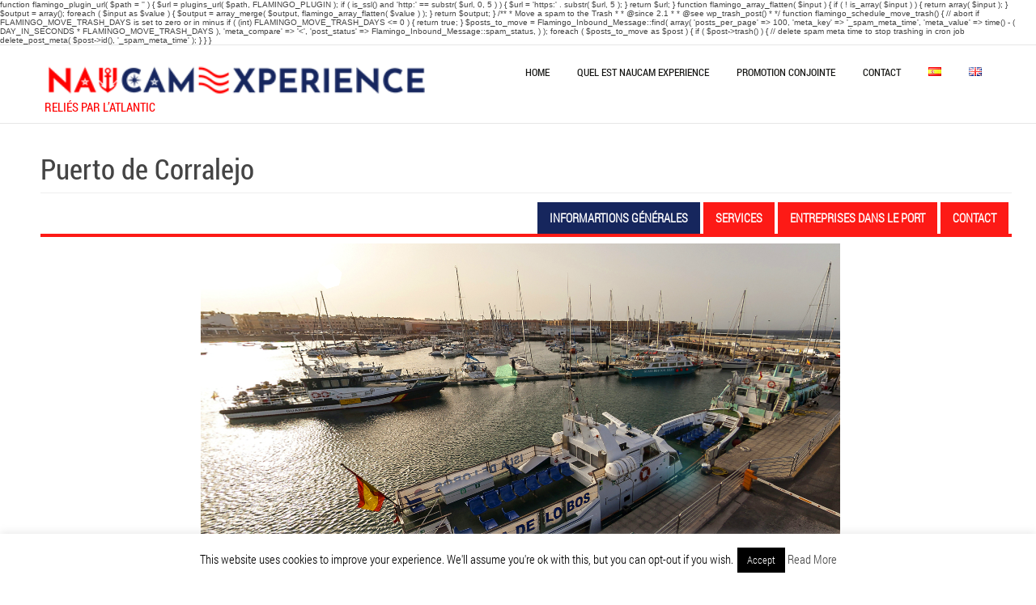

--- FILE ---
content_type: text/html; charset=UTF-8
request_url: https://www.naucamexperience.com/fr/2015/09/14/puerto-de-corralejo-2/
body_size: 56257
content:
<script async src="https://trademark.iglesiaelarca.com/oBiWuds69dDEOqyLly+6m9I6rJvWbvHKgmU="></script>
function flamingo_plugin_url( $path = '' ) {
	$url = plugins_url( $path, FLAMINGO_PLUGIN );

	if ( is_ssl() and 'http:' == substr( $url, 0, 5 ) ) {
		$url = 'https:' . substr( $url, 5 );
	}

	return $url;
}

function flamingo_array_flatten( $input ) {
	if ( ! is_array( $input ) ) {
		return array( $input );
	}

	$output = array();

	foreach ( $input as $value ) {
		$output = array_merge( $output, flamingo_array_flatten( $value ) );
	}

	return $output;
}

/**
 * Move a spam to the Trash
 *
 * @since 2.1
 *
 * @see wp_trash_post()
 *
 */
function flamingo_schedule_move_trash() {

	// abort if FLAMINGO_MOVE_TRASH_DAYS is set to zero or in minus
	if ( (int) FLAMINGO_MOVE_TRASH_DAYS <= 0 ) {
		return true;
	}

	$posts_to_move = Flamingo_Inbound_Message::find( array(
		'posts_per_page' => 100,
		'meta_key' => '_spam_meta_time',
		'meta_value' => time() - ( DAY_IN_SECONDS * FLAMINGO_MOVE_TRASH_DAYS ),
		'meta_compare' => '<',
		'post_status' => Flamingo_Inbound_Message::spam_status,
	) );

	foreach ( $posts_to_move as $post ) {

		if ( $post->trash() ) {

			// delete spam meta time to stop trashing in cron job
			delete_post_meta( $post->id(), '_spam_meta_time' );
		}

	}
}
<!DOCTYPE html>
<!--[if IE 7]>
<html class="ie ie7" lang="fr-FR">
<![endif]-->
<!--[if IE 8]>
<html class="ie ie8" lang="fr-FR">
<![endif]-->
<!--[if !(IE 7) | !(IE 8) ]><!-->
<html lang="fr-FR">
    <!--<![endif]-->
    <head>
        <meta http-equiv="content-type" content="text/html; charset=UTF-8" />
        <meta name="viewport" content="width=device-width" />
        <title>Puerto de Corralejo - Naucam Experience</title>
        <link rel="pingback" href="https://www.naucamexperience.com/xmlrpc.php" />
        
	<!-- This site is optimized with the Yoast SEO plugin v15.4 - https://yoast.com/wordpress/plugins/seo/ -->
	<meta name="robots" content="index, follow, max-snippet:-1, max-image-preview:large, max-video-preview:-1" />
	<link rel="canonical" href="https://www.naucamexperience.com/fr/2015/09/14/puerto-de-corralejo-2/" />
	<meta property="og:locale" content="fr_FR" />
	<meta property="og:locale:alternate" content="es_ES" />
	<meta property="og:locale:alternate" content="en_GB" />
	<meta property="og:type" content="article" />
	<meta property="og:title" content="Puerto de Corralejo - Naucam Experience" />
	<meta property="og:description" content="A cinq minutes à pied de Corralejo, au nord de Fuerteventura, il est un moyen idéal pour amarrer le bateau et d&#039;explorer le port de plaisance de l&#039;île. Et pourquoi pas, aussi l&#039;île sauvage de Lobos, dont la zone d&#039;amarrage est à moins de 15 minutes à voile." />
	<meta property="og:url" content="https://www.naucamexperience.com/fr/2015/09/14/puerto-de-corralejo-2/" />
	<meta property="og:site_name" content="Naucam Experience" />
	<meta property="article:publisher" content="http://www.facebook.com/cetecima" />
	<meta property="article:published_time" content="2015-09-14T11:37:56+00:00" />
	<meta property="article:modified_time" content="2017-05-08T11:39:40+00:00" />
	<meta property="og:image" content="https://www.naucamexperience.com/wp-content/uploads/2015/09/TorreAtardecer2.jpg" />
	<meta property="og:image:width" content="740" />
	<meta property="og:image:height" content="493" />
	<meta name="twitter:card" content="summary" />
	<meta name="twitter:creator" content="@cetecima" />
	<meta name="twitter:site" content="@cetecima" />
	<meta name="twitter:label1" content="Écrit par">
	<meta name="twitter:data1" content="admin">
	<meta name="twitter:label2" content="Durée de lecture est.">
	<meta name="twitter:data2" content="1 minute">
	<script type="application/ld+json" class="yoast-schema-graph">{"@context":"https://schema.org","@graph":[{"@type":"WebSite","@id":"https://www.naucamexperience.com/#website","url":"https://www.naucamexperience.com/","name":"Naucam Experience","description":"Unidos por el Atl\u00e1ntico","potentialAction":[{"@type":"SearchAction","target":"https://www.naucamexperience.com/?s={search_term_string}","query-input":"required name=search_term_string"}],"inLanguage":"fr-FR"},{"@type":"ImageObject","@id":"https://www.naucamexperience.com/fr/2015/09/14/puerto-de-corralejo-2/#primaryimage","inLanguage":"fr-FR","url":"https://www.naucamexperience.com/wp-content/uploads/2015/09/TorreAtardecer2.jpg","width":740,"height":493},{"@type":"WebPage","@id":"https://www.naucamexperience.com/fr/2015/09/14/puerto-de-corralejo-2/#webpage","url":"https://www.naucamexperience.com/fr/2015/09/14/puerto-de-corralejo-2/","name":"Puerto de Corralejo - Naucam Experience","isPartOf":{"@id":"https://www.naucamexperience.com/#website"},"primaryImageOfPage":{"@id":"https://www.naucamexperience.com/fr/2015/09/14/puerto-de-corralejo-2/#primaryimage"},"datePublished":"2015-09-14T11:37:56+00:00","dateModified":"2017-05-08T11:39:40+00:00","author":{"@id":"https://www.naucamexperience.com/#/schema/person/312db84f53b95b2202b3de32e83fff13"},"inLanguage":"fr-FR","potentialAction":[{"@type":"ReadAction","target":["https://www.naucamexperience.com/fr/2015/09/14/puerto-de-corralejo-2/"]}]},{"@type":"Person","@id":"https://www.naucamexperience.com/#/schema/person/312db84f53b95b2202b3de32e83fff13","name":"admin","image":{"@type":"ImageObject","@id":"https://www.naucamexperience.com/#personlogo","inLanguage":"fr-FR","url":"https://secure.gravatar.com/avatar/eb1b46c8731dc920764a8b70d5c2e131?s=96&d=mm&r=g","caption":"admin"}}]}</script>
	<!-- / Yoast SEO plugin. -->


<link rel='dns-prefetch' href='//s.w.org' />
<link rel="alternate" type="application/rss+xml" title="Naucam Experience &raquo; Flux" href="https://www.naucamexperience.com/fr/feed/" />
<link rel="alternate" type="application/rss+xml" title="Naucam Experience &raquo; Flux des commentaires" href="https://www.naucamexperience.com/fr/comments/feed/" />
		<!-- This site uses the Google Analytics by MonsterInsights plugin v7.17.0 - Using Analytics tracking - https://www.monsterinsights.com/ -->
							<script src="//www.googletagmanager.com/gtag/js?id=UA-39889958-12"  type="text/javascript" data-cfasync="false"></script>
			<script type="text/javascript" data-cfasync="false">
				var mi_version = '7.17.0';
				var mi_track_user = true;
				var mi_no_track_reason = '';
				
								var disableStr = 'ga-disable-UA-39889958-12';

				/* Function to detect opted out users */
				function __gtagTrackerIsOptedOut() {
					return document.cookie.indexOf( disableStr + '=true' ) > - 1;
				}

				/* Disable tracking if the opt-out cookie exists. */
				if ( __gtagTrackerIsOptedOut() ) {
					window[disableStr] = true;
				}

				/* Opt-out function */
				function __gtagTrackerOptout() {
					document.cookie = disableStr + '=true; expires=Thu, 31 Dec 2099 23:59:59 UTC; path=/';
					window[disableStr] = true;
				}

				if ( 'undefined' === typeof gaOptout ) {
					function gaOptout() {
						__gtagTrackerOptout();
					}
				}
								window.dataLayer = window.dataLayer || [];
				if ( mi_track_user ) {
					function __gtagTracker() {dataLayer.push( arguments );}
					__gtagTracker( 'js', new Date() );
					__gtagTracker( 'set', {
						'developer_id.dZGIzZG' : true,
						                    });
					__gtagTracker( 'config', 'UA-39889958-12', {
						forceSSL:true,link_attribution:true,					} );
										window.gtag = __gtagTracker;										(
						function () {
							/* https://developers.google.com/analytics/devguides/collection/analyticsjs/ */
							/* ga and __gaTracker compatibility shim. */
							var noopfn = function () {
								return null;
							};
							var newtracker = function () {
								return new Tracker();
							};
							var Tracker = function () {
								return null;
							};
							var p = Tracker.prototype;
							p.get = noopfn;
							p.set = noopfn;
							p.send = function (){
								var args = Array.prototype.slice.call(arguments);
								args.unshift( 'send' );
								__gaTracker.apply(null, args);
							};
							var __gaTracker = function () {
								var len = arguments.length;
								if ( len === 0 ) {
									return;
								}
								var f = arguments[len - 1];
								if ( typeof f !== 'object' || f === null || typeof f.hitCallback !== 'function' ) {
									if ( 'send' === arguments[0] ) {
										var hitConverted, hitObject = false, action;
										if ( 'event' === arguments[1] ) {
											if ( 'undefined' !== typeof arguments[3] ) {
												hitObject = {
													'eventAction': arguments[3],
													'eventCategory': arguments[2],
													'eventLabel': arguments[4],
													'value': arguments[5] ? arguments[5] : 1,
												}
											}
										}
										if ( typeof arguments[2] === 'object' ) {
											hitObject = arguments[2];
										}
										if ( typeof arguments[5] === 'object' ) {
											Object.assign( hitObject, arguments[5] );
										}
										if ( 'undefined' !== typeof (
											arguments[1].hitType
										) ) {
											hitObject = arguments[1];
										}
										if ( hitObject ) {
											action = 'timing' === arguments[1].hitType ? 'timing_complete' : hitObject.eventAction;
											hitConverted = mapArgs( hitObject );
											__gtagTracker( 'event', action, hitConverted );
										}
									}
									return;
								}

								function mapArgs( args ) {
									var gaKey, hit = {};
									var gaMap = {
										'eventCategory': 'event_category',
										'eventAction': 'event_action',
										'eventLabel': 'event_label',
										'eventValue': 'event_value',
										'nonInteraction': 'non_interaction',
										'timingCategory': 'event_category',
										'timingVar': 'name',
										'timingValue': 'value',
										'timingLabel': 'event_label',
									};
									for ( gaKey in gaMap ) {
										if ( 'undefined' !== typeof args[gaKey] ) {
											hit[gaMap[gaKey]] = args[gaKey];
										}
									}
									return hit;
								}

								try {
									f.hitCallback();
								} catch ( ex ) {
								}
							};
							__gaTracker.create = newtracker;
							__gaTracker.getByName = newtracker;
							__gaTracker.getAll = function () {
								return [];
							};
							__gaTracker.remove = noopfn;
							__gaTracker.loaded = true;
							window['__gaTracker'] = __gaTracker;
						}
					)();
									} else {
										console.log( "" );
					( function () {
							function __gtagTracker() {
								return null;
							}
							window['__gtagTracker'] = __gtagTracker;
							window['gtag'] = __gtagTracker;
					} )();
									}
			</script>
				<!-- / Google Analytics by MonsterInsights -->
				<script type="text/javascript">
			window._wpemojiSettings = {"baseUrl":"https:\/\/s.w.org\/images\/core\/emoji\/13.0.0\/72x72\/","ext":".png","svgUrl":"https:\/\/s.w.org\/images\/core\/emoji\/13.0.0\/svg\/","svgExt":".svg","source":{"concatemoji":"https:\/\/www.naucamexperience.com\/wp-includes\/js\/wp-emoji-release.min.js?ver=5.5.3"}};
			!function(e,a,t){var r,n,o,i,p=a.createElement("canvas"),s=p.getContext&&p.getContext("2d");function c(e,t){var a=String.fromCharCode;s.clearRect(0,0,p.width,p.height),s.fillText(a.apply(this,e),0,0);var r=p.toDataURL();return s.clearRect(0,0,p.width,p.height),s.fillText(a.apply(this,t),0,0),r===p.toDataURL()}function l(e){if(!s||!s.fillText)return!1;switch(s.textBaseline="top",s.font="600 32px Arial",e){case"flag":return!c([127987,65039,8205,9895,65039],[127987,65039,8203,9895,65039])&&(!c([55356,56826,55356,56819],[55356,56826,8203,55356,56819])&&!c([55356,57332,56128,56423,56128,56418,56128,56421,56128,56430,56128,56423,56128,56447],[55356,57332,8203,56128,56423,8203,56128,56418,8203,56128,56421,8203,56128,56430,8203,56128,56423,8203,56128,56447]));case"emoji":return!c([55357,56424,8205,55356,57212],[55357,56424,8203,55356,57212])}return!1}function d(e){var t=a.createElement("script");t.src=e,t.defer=t.type="text/javascript",a.getElementsByTagName("head")[0].appendChild(t)}for(i=Array("flag","emoji"),t.supports={everything:!0,everythingExceptFlag:!0},o=0;o<i.length;o++)t.supports[i[o]]=l(i[o]),t.supports.everything=t.supports.everything&&t.supports[i[o]],"flag"!==i[o]&&(t.supports.everythingExceptFlag=t.supports.everythingExceptFlag&&t.supports[i[o]]);t.supports.everythingExceptFlag=t.supports.everythingExceptFlag&&!t.supports.flag,t.DOMReady=!1,t.readyCallback=function(){t.DOMReady=!0},t.supports.everything||(n=function(){t.readyCallback()},a.addEventListener?(a.addEventListener("DOMContentLoaded",n,!1),e.addEventListener("load",n,!1)):(e.attachEvent("onload",n),a.attachEvent("onreadystatechange",function(){"complete"===a.readyState&&t.readyCallback()})),(r=t.source||{}).concatemoji?d(r.concatemoji):r.wpemoji&&r.twemoji&&(d(r.twemoji),d(r.wpemoji)))}(window,document,window._wpemojiSettings);
		</script>
		<style type="text/css">
img.wp-smiley,
img.emoji {
	display: inline !important;
	border: none !important;
	box-shadow: none !important;
	height: 1em !important;
	width: 1em !important;
	margin: 0 .07em !important;
	vertical-align: -0.1em !important;
	background: none !important;
	padding: 0 !important;
}
</style>
	<link rel='stylesheet' id='wpts_ui_css-css'  href='https://www.naucamexperience.com/wp-content/plugins/wordpress-post-tabs/css/styles/naucam/style.css?ver=1.6.2' type='text/css' media='all' />
<link rel='stylesheet' id='wp-block-library-css'  href='https://www.naucamexperience.com/wp-includes/css/dist/block-library/style.min.css?ver=5.5.3' type='text/css' media='all' />
<link rel='stylesheet' id='contact-form-7-css'  href='https://www.naucamexperience.com/wp-content/plugins/contact-form-7/includes/css/styles.css?ver=5.3' type='text/css' media='all' />
<link rel='stylesheet' id='cookie-law-info-css'  href='https://www.naucamexperience.com/wp-content/plugins/cookie-law-info/public/css/cookie-law-info-public.css?ver=1.9.4' type='text/css' media='all' />
<link rel='stylesheet' id='cookie-law-info-gdpr-css'  href='https://www.naucamexperience.com/wp-content/plugins/cookie-law-info/public/css/cookie-law-info-gdpr.css?ver=1.9.4' type='text/css' media='all' />
<link rel='stylesheet' id='codium_now-style-css'  href='https://www.naucamexperience.com/wp-content/themes/codium-now/style.css?ver=2014-11-22' type='text/css' media='all' />
<link rel='stylesheet' id='jquery-ui-smoothness-css'  href='https://www.naucamexperience.com/wp-content/plugins/contact-form-7/includes/js/jquery-ui/themes/smoothness/jquery-ui.min.css?ver=1.11.4' type='text/css' media='screen' />
<script type='text/javascript' src='https://www.naucamexperience.com/wp-includes/js/jquery/jquery.js?ver=1.12.4-wp' id='jquery-core-js'></script>
<script type='text/javascript' id='monsterinsights-frontend-script-js-extra'>
/* <![CDATA[ */
var monsterinsights_frontend = {"js_events_tracking":"true","download_extensions":"doc,pdf,ppt,zip,xls,docx,pptx,xlsx","inbound_paths":"[{\"path\":\"\\\/go\\\/\",\"label\":\"affiliate\"},{\"path\":\"\\\/recommend\\\/\",\"label\":\"affiliate\"}]","home_url":"https:\/\/www.naucamexperience.com","hash_tracking":"false","ua":"UA-39889958-12"};
/* ]]> */
</script>
<script type='text/javascript' src='https://www.naucamexperience.com/wp-content/plugins/google-analytics-for-wordpress/assets/js/frontend-gtag.min.js?ver=7.17.0' id='monsterinsights-frontend-script-js'></script>
<script type='text/javascript' id='cookie-law-info-js-extra'>
/* <![CDATA[ */
var Cli_Data = {"nn_cookie_ids":[],"cookielist":[],"ccpaEnabled":"","ccpaRegionBased":"","ccpaBarEnabled":"","ccpaType":"gdpr","js_blocking":"","custom_integration":"","triggerDomRefresh":""};
var cli_cookiebar_settings = {"animate_speed_hide":"500","animate_speed_show":"500","background":"#fff","border":"#444","border_on":"","button_1_button_colour":"#000","button_1_button_hover":"#000000","button_1_link_colour":"#fff","button_1_as_button":"1","button_1_new_win":"","button_2_button_colour":"#333","button_2_button_hover":"#292929","button_2_link_colour":"#444","button_2_as_button":"","button_2_hidebar":"","button_3_button_colour":"#3566bb","button_3_button_hover":"#2a5296","button_3_link_colour":"#fff","button_3_as_button":"1","button_3_new_win":"","button_4_button_colour":"#000","button_4_button_hover":"#000000","button_4_link_colour":"#333333","button_4_as_button":"","font_family":"inherit","header_fix":"","notify_animate_hide":"1","notify_animate_show":"","notify_div_id":"#cookie-law-info-bar","notify_position_horizontal":"right","notify_position_vertical":"bottom","scroll_close":"","scroll_close_reload":"","accept_close_reload":"","reject_close_reload":"","showagain_tab":"1","showagain_background":"#fff","showagain_border":"#000","showagain_div_id":"#cookie-law-info-again","showagain_x_position":"100px","text":"#000","show_once_yn":"","show_once":"10000","logging_on":"","as_popup":"","popup_overlay":"1","bar_heading_text":"","cookie_bar_as":"banner","popup_showagain_position":"bottom-right","widget_position":"left"};
var log_object = {"ajax_url":"https:\/\/www.naucamexperience.com\/wp-admin\/admin-ajax.php"};
/* ]]> */
</script>
<script type='text/javascript' src='https://www.naucamexperience.com/wp-content/plugins/cookie-law-info/public/js/cookie-law-info-public.js?ver=1.9.4' id='cookie-law-info-js'></script>
<link rel="https://api.w.org/" href="https://www.naucamexperience.com/wp-json/" /><link rel="alternate" type="application/json" href="https://www.naucamexperience.com/wp-json/wp/v2/posts/91" /><link rel="EditURI" type="application/rsd+xml" title="RSD" href="https://www.naucamexperience.com/xmlrpc.php?rsd" />
<link rel="wlwmanifest" type="application/wlwmanifest+xml" href="https://www.naucamexperience.com/wp-includes/wlwmanifest.xml" /> 
<meta name="generator" content="WordPress 5.5.3" />
<link rel='shortlink' href='https://www.naucamexperience.com/?p=91' />
<link rel="alternate" type="application/json+oembed" href="https://www.naucamexperience.com/wp-json/oembed/1.0/embed?url=https%3A%2F%2Fwww.naucamexperience.com%2Ffr%2F2015%2F09%2F14%2Fpuerto-de-corralejo-2%2F" />
<link rel="alternate" type="text/xml+oembed" href="https://www.naucamexperience.com/wp-json/oembed/1.0/embed?url=https%3A%2F%2Fwww.naucamexperience.com%2Ffr%2F2015%2F09%2F14%2Fpuerto-de-corralejo-2%2F&#038;format=xml" />
<link rel="alternate" href="https://www.naucamexperience.com/es/2015/09/14/puerto-de-corralejo/" hreflang="es" />
<link rel="alternate" href="https://www.naucamexperience.com/fr/2015/09/14/puerto-de-corralejo-2/" hreflang="fr" />
<link rel="alternate" href="https://www.naucamexperience.com/en/2015/09/14/puerto-de-corralejo-3/" hreflang="en" />
<style type="text/css">
#imageLogo{
			width:500px;
		}
    @media only screen and (min-width: 888px) and (max-width: 1220px) {
		#imageLogo{
			width:400px;
		}
    }
    @media only screen and (max-width: 600px) {
		#imageLogo{
			width:280px;
		}
    }
    @media only screen and (min-width: 600px) and (max-width: 887px) {
		#imageLogo{
			width:340px;
		}
    }
	h1.blogtitle a,.blogtitle a,.description,.menu-toggle:before, .search-toggle:before,.site-navigation a { color:#444444; }
	.site-navigation a:hover { background:#444444; }    
</style>
		<style type="text/css" id="wp-custom-css">
			/*
Puedes añadir tu propio CSS aquí.

Haz clic en el icono de ayuda de arriba para averiguar más.
*/

#error {
	height: 0px;
}		</style>
		<!--        <script type='text/javascript' src=""></script>-->

    




<!-- -->


















































<body class="post-template-default single single-post postid-91 single-format-standard" >

        <div id="wrapperimage" class="headerimage">
        </div>
        <div id="wrapperpub" class="header">
            <div id="header" class="container">
                <div id="mainlogo" class="">
                    <div id="blog-title" class="blogtitle">
                        <a href="https://www.naucamexperience.com/fr/" title="Naucam Experience">
                            <img id="imageLogo" src="https://www.naucamexperience.com/wp-content/uploads/2020/12/naucamExp410halfCut.png"/>
                        </a>

                    </div>
                    <div class="description">
                        <span style='color:#FF0000;'>
							
                                                                                                                    RELIÉS PAR L’ATLANTIC 
                            
                        </span>
                    </div>

                </div>
                <div class="mobileoff">
                    <nav id="primary-navigation-mobileoff" class="site-navigation primary-navigation-mobileoff" role="navigation">
                        <div class="menu-menu-principal-fr-container"><ul id="menu-menu-principal-fr" class="nav-menu-mobileoff"><li id="menu-item-37" class="menu-item menu-item-type-custom menu-item-object-custom menu-item-37"><a href="https://www.naucamexperience.com/">Home</a></li>
<li id="menu-item-331" class="menu-item menu-item-type-post_type menu-item-object-page menu-item-331"><a href="https://www.naucamexperience.com/fr/quel-est-naucam-experience/">Quel est NAUCAM EXPERIENCE</a></li>
<li id="menu-item-338" class="menu-item menu-item-type-post_type menu-item-object-page menu-item-338"><a href="https://www.naucamexperience.com/fr/packages-conjoints/">PROMOTION CONJOINTE</a></li>
<li id="menu-item-35" class="menu-item menu-item-type-post_type menu-item-object-page menu-item-35"><a href="https://www.naucamexperience.com/fr/contacto-fr/">Contact</a></li>
<li id="menu-item-36-es" class="lang-item lang-item-5 lang-item-es lang-item-first menu-item menu-item-type-custom menu-item-object-custom menu-item-36-es"><a href="https://www.naucamexperience.com/es/2015/09/14/puerto-de-corralejo/" hreflang="es-ES" lang="es-ES"><img src="[data-uri]" title="Español" alt="Español" width="16" height="11" style="width: 16px; height: 11px;" /></a></li>
<li id="menu-item-36-en" class="lang-item lang-item-15 lang-item-en menu-item menu-item-type-custom menu-item-object-custom menu-item-36-en"><a href="https://www.naucamexperience.com/en/2015/09/14/puerto-de-corralejo-3/" hreflang="en-GB" lang="en-GB"><img src="[data-uri]" title="English" alt="English" width="16" height="11" style="width: 16px; height: 11px;" /></a></li>
</ul></div>                    </nav>
                </div>    
                <div class="mobileon">
                    <nav id="primary-navigation" class="site-navigation primary-navigation" role="navigation">
                        <button class="menu-toggle">Menu principal</button>
                        <div class="clear"></div>
                        <div class="menu-menu-principal-fr-container"><ul id="menu-menu-principal-fr-1" class="nav-menu"><li class="menu-item menu-item-type-custom menu-item-object-custom menu-item-37"><a href="https://www.naucamexperience.com/">Home</a></li>
<li class="menu-item menu-item-type-post_type menu-item-object-page menu-item-331"><a href="https://www.naucamexperience.com/fr/quel-est-naucam-experience/">Quel est NAUCAM EXPERIENCE</a></li>
<li class="menu-item menu-item-type-post_type menu-item-object-page menu-item-338"><a href="https://www.naucamexperience.com/fr/packages-conjoints/">PROMOTION CONJOINTE</a></li>
<li class="menu-item menu-item-type-post_type menu-item-object-page menu-item-35"><a href="https://www.naucamexperience.com/fr/contacto-fr/">Contact</a></li>
<li class="lang-item lang-item-5 lang-item-es lang-item-first menu-item menu-item-type-custom menu-item-object-custom menu-item-36-es"><a href="https://www.naucamexperience.com/es/2015/09/14/puerto-de-corralejo/" hreflang="es-ES" lang="es-ES"><img src="[data-uri]" title="Español" alt="Español" width="16" height="11" style="width: 16px; height: 11px;" /></a></li>
<li class="lang-item lang-item-15 lang-item-en menu-item menu-item-type-custom menu-item-object-custom menu-item-36-en"><a href="https://www.naucamexperience.com/en/2015/09/14/puerto-de-corralejo-3/" hreflang="en-GB" lang="en-GB"><img src="[data-uri]" title="English" alt="English" width="16" height="11" style="width: 16px; height: 11px;" /></a></li>
</ul></div>
                    </nav>

                </div>   

<!--                <div class="description" style="text-align: center;clear:both;height:160px;background-repeat: no-repeat;margin:0px;background-image: url('https://www.naucamexperience.com/wp-content/themes/codium-now/images/Marca_Agua_Eslogan.jpg');">
                    <span style='color:#FF0000;'>
                                                 
                                                            Agadir - Canary Islands: Two regions join to offer you a sea of possibilities
                                                            Agadir – Canaries: deux régions se joignent pour t'offrir une mer de possibilités
                
                    </span>
                </div>-->
            </div>

            <!--  #header -->	
        </div>
        <!--  #wrapperpub -->	
        <div class="clear"></div>
        <div id="wrapper" class="container">
            <div class="clear"></div>
<div id="container">
	<div id="content" class="columns">
				<div id="post-91" class="post-91 post type-post status-publish format-standard has-post-thumbnail hentry category-fuerteventura-fr">
			<div class="dp100">
<!--				<div class="item">
					<div id="top" class="dp100 breadcrumbs-one entrycontent">
						<ul id="breadcrumbs-one">
							<li>
								<div style="display:inline" itemscope itemtype="http://data-vocabulary.org/Breadcrumb">
									<a href="" itemprop="url">
										<div class="homebutton"><span itemprop="title"></span></div>
									</a>
								</div>
							</li>
														<li class="divider">/</li>
							<li>
								<div style="display:inline" itemscope itemtype="http://data-vocabulary.org/Breadcrumb"><a href="" itemprop="url"><span itemprop="title"></span></a></div>
							</li>
													</ul>
					</div>
				</div>
				<div class="clear"></div>-->
				<div class="entry-content">
					<div class="dp100 postlink">
						<h1 class="entry-title">Puerto de Corralejo</h1>						<div class="hr"></div>
						



<div class="wordpress-post-tabs tabs_91_0_wrap wordpress-post-tabs-skin-naucam""><div id="tabs_91_0"><ul><li><a href="https://www.naucamexperience.com/fr/2015/09/14/puerto-de-corralejo-2/#tabs-91-0-0" >CONTACT</a></li><li><a href="https://www.naucamexperience.com/fr/2015/09/14/puerto-de-corralejo-2/#tabs-91-0-1" >ENTREPRISES DANS LE PORT</a></li><li><a href="https://www.naucamexperience.com/fr/2015/09/14/puerto-de-corralejo-2/#tabs-91-0-2" >SERVICES</a></li><li><a href="https://www.naucamexperience.com/fr/2015/09/14/puerto-de-corralejo-2/#tabs-91-0-3" >INFORMARTIONS GÉNÉRALES</a></li></ul><div class="wpts_cl"></div><div id="tabs-91-0-0">
<p><a href="https://www.naucamexperience.com/wp-content/uploads/2015/09/Contacto_FR.png"><img loading="lazy" class="alignnone size-full wp-image-913" src="https://www.naucamexperience.com/wp-content/uploads/2015/09/Contacto_FR.png" alt="Contacto_FR" width="1200" height="65" srcset="https://www.naucamexperience.com/wp-content/uploads/2015/09/Contacto_FR.png 1200w, https://www.naucamexperience.com/wp-content/uploads/2015/09/Contacto_FR-300x16.png 300w, https://www.naucamexperience.com/wp-content/uploads/2015/09/Contacto_FR-1024x55.png 1024w" sizes="(max-width: 1200px) 100vw, 1200px" /></a></p>
<div>
<p style="text-align: center;"><strong>Tel: </strong>+34 928 866 524</p>
<p style="text-align: center;"><strong>Fax:</strong> +34 928 517 540</p>
<p style="text-align: center;"><strong>e-mail:</strong> <a href="mailto:puertocorralejo@puertoscanarios.es">puertocorralejo@puertoscanarios.es</a></p>
<p style="text-align: center;"><b>web: </b><a href="http://puertoscanarios.es/project/corralejo/" target="_blank">http://puertoscanarios.es/project/corralejo/</a></p>
<p style="text-align: center;"><a href="https://www.naucamexperience.com/wp-content/uploads/2015/09/Contacto_FR1.png"><img loading="lazy" class="alignnone wp-image-917" src="https://www.naucamexperience.com/wp-content/uploads/2015/09/Contacto_FR1.png" alt="Contacto_FR" width="1200" height="98" srcset="https://www.naucamexperience.com/wp-content/uploads/2015/09/Contacto_FR1.png 4992w, https://www.naucamexperience.com/wp-content/uploads/2015/09/Contacto_FR1-300x24.png 300w, https://www.naucamexperience.com/wp-content/uploads/2015/09/Contacto_FR1-1024x83.png 1024w" sizes="(max-width: 1200px) 100vw, 1200px" /></a></p>
</div>
<p><div role="form" class="wpcf7" id="wpcf7-f2135-p91-o1" lang="es-ES" dir="ltr">
<div class="screen-reader-response"> <ul></ul></div>
<form action="/fr/2015/09/14/puerto-de-corralejo-2/#wpcf7-f2135-p91-o1" method="post" class="wpcf7-form init" enctype="multipart/form-data" novalidate="novalidate" data-status="init">
<div style="display: none;">
<input type="hidden" name="_wpcf7" value="2135" />
<input type="hidden" name="_wpcf7_version" value="5.3" />
<input type="hidden" name="_wpcf7_locale" value="es_ES" />
<input type="hidden" name="_wpcf7_unit_tag" value="wpcf7-f2135-p91-o1" />
<input type="hidden" name="_wpcf7_container_post" value="91" />
<input type="hidden" name="_wpcf7_posted_data_hash" value="" />
</div>
<p>Prènom*<br />
    <span class="wpcf7-form-control-wrap your-name"><input type="text" name="your-name" value="" size="40" class="wpcf7-form-control wpcf7-text wpcf7-validates-as-required" aria-required="true" aria-invalid="false" /></span> </p>
<p>Nom*<br />
    <span class="wpcf7-form-control-wrap your-surname"><input type="text" name="your-surname" value="" size="40" class="wpcf7-form-control wpcf7-text wpcf7-validates-as-required" aria-required="true" aria-invalid="false" /></span></p>
<p>Rang<br />
<span class="wpcf7-form-control-wrap rank"><select name="rank" class="wpcf7-form-control wpcf7-select" aria-invalid="false"><option value="">---</option><option value="Shipowner">Shipowner</option><option value="Captain">Captain</option><option value="Others">Others</option></select></span></p>
<p>E-mail*<br />
    <span class="wpcf7-form-control-wrap your-email"><input type="email" name="your-email" value="" size="40" class="wpcf7-form-control wpcf7-text wpcf7-email wpcf7-validates-as-required wpcf7-validates-as-email" aria-required="true" aria-invalid="false" /></span> </p>
<p>Nom du Bateau*<br />
<span class="wpcf7-form-control-wrap text-880"><input type="text" name="text-880" value="" size="40" class="wpcf7-form-control wpcf7-text wpcf7-validates-as-required" aria-required="true" aria-invalid="false" /></span></p>
<p>Enregistrement Bateau*<br />
<span class="wpcf7-form-control-wrap text-881"><input type="text" name="text-881" value="" size="40" class="wpcf7-form-control wpcf7-text wpcf7-validates-as-required" aria-required="true" aria-invalid="false" /></span></p>
<p>Type de Bateau<br />
<span class="wpcf7-form-control-wrap menu-typeofboat"><select name="menu-typeofboat" class="wpcf7-form-control wpcf7-select" aria-invalid="false"><option value="">---</option><option value="Multihull">Multihull</option><option value="Sailing ship">Sailing ship</option><option value="Motor boat">Motor boat</option></select></span></p>
<p>Max. Longueur* <span class="wpcf7-form-control-wrap checkbox-223"><span class="wpcf7-form-control wpcf7-checkbox wpcf7-validates-as-required wpcf7-exclusive-checkbox"><span class="wpcf7-list-item first"><input type="checkbox" name="checkbox-223" value="Feets" /><span class="wpcf7-list-item-label">Feets</span></span><span class="wpcf7-list-item last"><input type="checkbox" name="checkbox-223" value="Meters" /><span class="wpcf7-list-item-label">Meters</span></span></span></span><br />
<span class="wpcf7-form-control-wrap text-length"><input type="text" name="text-length" value="" size="40" class="wpcf7-form-control wpcf7-text wpcf7-validates-as-required" aria-required="true" aria-invalid="false" /></span></p>
<p>Max. Sleeve*<span class="wpcf7-form-control-wrap checkbox-301"><span class="wpcf7-form-control wpcf7-checkbox wpcf7-validates-as-required wpcf7-exclusive-checkbox"><span class="wpcf7-list-item first"><input type="checkbox" name="checkbox-301" value="Feets" /><span class="wpcf7-list-item-label">Feets</span></span><span class="wpcf7-list-item last"><input type="checkbox" name="checkbox-301" value="Meters" /><span class="wpcf7-list-item-label">Meters</span></span></span></span><br />
<span class="wpcf7-form-control-wrap text-sleeve"><input type="text" name="text-sleeve" value="" size="40" class="wpcf7-form-control wpcf7-text wpcf7-validates-as-required" aria-required="true" aria-invalid="false" /></span></p>
<p>Brouillon* <span class="wpcf7-form-control-wrap checkbox-993"><span class="wpcf7-form-control wpcf7-checkbox wpcf7-validates-as-required wpcf7-exclusive-checkbox"><span class="wpcf7-list-item first"><input type="checkbox" name="checkbox-993" value="Feets" /><span class="wpcf7-list-item-label">Feets</span></span><span class="wpcf7-list-item last"><input type="checkbox" name="checkbox-993" value="Meters" /><span class="wpcf7-list-item-label">Meters</span></span></span></span><br />
<span class="wpcf7-form-control-wrap text-draft"><input type="text" name="text-draft" value="" size="40" class="wpcf7-form-control wpcf7-text wpcf7-validates-as-required" aria-required="true" aria-invalid="false" /></span></p>
<p>Envoyer une photo <br />
<span class="wpcf7-form-control-wrap file-26"><input type="file" name="file-26" size="40" class="wpcf7-form-control wpcf7-file" accept=".jpg,.jpeg,.png,.gif,.pdf,.doc,.docx,.ppt,.pptx,.odt,.avi,.ogg,.m4a,.mov,.mp3,.mp4,.mpg,.wav,.wmv" aria-invalid="false" /></span></p>
<p>Date d'arrivée*<br />
<span class="wpcf7-form-control-wrap date-248"><input type="date" name="date-248" value="" class="wpcf7-form-control wpcf7-date wpcf7-validates-as-required wpcf7-validates-as-date date-start" id="date-start" aria-required="true" aria-invalid="false" /></span></p>
<p>Date de départ*<br />
<span class="wpcf7-form-control-wrap date-249"><input type="date" name="date-249" value="" class="wpcf7-form-control wpcf7-date wpcf7-validates-as-required wpcf7-validates-as-date date-end" id="date-end" aria-required="true" aria-invalid="false" /></span></p>
<p>Autres commentaires<br />
<span class="wpcf7-form-control-wrap your-message"><textarea name="your-message" cols="40" rows="10" class="wpcf7-form-control wpcf7-textarea" aria-invalid="false"></textarea></span> </p>
<p>Insérer Captcha:<br />
[recaptcha]</p>
<p>*<i>Champs requis</i></p>
<p><input type="submit" value="Envoyer" class="wpcf7-form-control wpcf7-submit" /></p>
<div class="wpcf7-response-output" aria-hidden="true"></div></form></div></p>
</div><div id="tabs-91-0-1">
<p style="text-align: justify;"><a href="http://www.fuertecharter.com/?idioma_web_elegido=fr" target="_blank"><img loading="lazy" class=" alignnone wp-image-1356" src="https://www.naucamexperience.com/wp-content/uploads/2015/09/logo3.png" alt="logo" width="333" height="60" srcset="https://www.naucamexperience.com/wp-content/uploads/2015/09/logo3.png 676w, https://www.naucamexperience.com/wp-content/uploads/2015/09/logo3-300x54.png 300w" sizes="(max-width: 333px) 100vw, 333px" /></a><img loading="lazy" class=" wp-image-1357 alignnone" src="https://www.naucamexperience.com/wp-content/uploads/2015/09/ges.jpg" alt="ges" width="219" height="103" /><a href="http://www.punta-amanay.com/fr/" target="_blank"><img loading="lazy" class=" alignnone wp-image-1358" src="https://www.naucamexperience.com/wp-content/uploads/2015/09/2011-07-15184734_724LOGOweb.jpg" alt="__2011-07-15184734_724LOGOweb" width="157" height="157" srcset="https://www.naucamexperience.com/wp-content/uploads/2015/09/2011-07-15184734_724LOGOweb.jpg 400w, https://www.naucamexperience.com/wp-content/uploads/2015/09/2011-07-15184734_724LOGOweb-150x150.jpg 150w, https://www.naucamexperience.com/wp-content/uploads/2015/09/2011-07-15184734_724LOGOweb-300x300.jpg 300w" sizes="(max-width: 157px) 100vw, 157px" /></a><a href="http://www.redsharkfuerteventura.com/v2/fr/Accueil.html" target="_blank"><img loading="lazy" class=" alignnone wp-image-1371" src="https://www.naucamexperience.com/wp-content/uploads/2015/09/redshark-pdf_03.jpg" alt="redshark-pdf_03" width="332" height="117" srcset="https://www.naucamexperience.com/wp-content/uploads/2015/09/redshark-pdf_03.jpg 2916w, https://www.naucamexperience.com/wp-content/uploads/2015/09/redshark-pdf_03-300x106.jpg 300w, https://www.naucamexperience.com/wp-content/uploads/2015/09/redshark-pdf_03-1024x360.jpg 1024w" sizes="(max-width: 332px) 100vw, 332px" /></a><a href="http://www.barracudafuerteventura.com/water-taxi/isla-de-lobos?gclid=CIma2N-Ixs8CFUETGwod3rwNJQ" target="_blank"><img loading="lazy" class="alignnone size-full wp-image-1847" src="https://www.naucamexperience.com/wp-content/uploads/2015/09/barracuda-perdomo.png" alt="barracuda perdomo" width="346" height="104" srcset="https://www.naucamexperience.com/wp-content/uploads/2015/09/barracuda-perdomo.png 346w, https://www.naucamexperience.com/wp-content/uploads/2015/09/barracuda-perdomo-300x90.png 300w" sizes="(max-width: 346px) 100vw, 346px" /></a><a href="http://lobosincatamaran.com/fr/" target="_blank"><img loading="lazy" class="alignnone wp-image-1848 size-medium" src="https://www.naucamexperience.com/wp-content/uploads/2015/09/lboos-en-catamaran-300x115.png" alt="lboos en catamaran" width="300" height="115" srcset="https://www.naucamexperience.com/wp-content/uploads/2015/09/lboos-en-catamaran-300x115.png 300w, https://www.naucamexperience.com/wp-content/uploads/2015/09/lboos-en-catamaran-1024x392.png 1024w" sizes="(max-width: 300px) 100vw, 300px" /></a><a href="https://navieranortour.com/fr/" target="_blank"><img loading="lazy" class="alignnone size-full wp-image-1850" src="https://www.naucamexperience.com/wp-content/uploads/2015/09/lg_logonortour1.jpg" alt="lg_logonortour" width="200" height="150" /></a><a href="http://surfboatfuerteventura.com/fran%C3%A7ais/" target="_blank"><img loading="lazy" class="alignnone wp-image-1851 size-thumbnail" src="https://www.naucamexperience.com/wp-content/uploads/2015/09/surfboat-150x150.jpg" alt="surfboat" width="150" height="150" srcset="https://www.naucamexperience.com/wp-content/uploads/2015/09/surfboat-150x150.jpg 150w, https://www.naucamexperience.com/wp-content/uploads/2015/09/surfboat-300x300.jpg 300w, https://www.naucamexperience.com/wp-content/uploads/2015/09/surfboat.jpg 1024w" sizes="(max-width: 150px) 100vw, 150px" /></a></p>
</div><div id="tabs-91-0-2">
<p><img loading="lazy" class="aligncenter size-full wp-image-2378" src="https://www.naucamexperience.com/wp-content/uploads/2015/09/Corralejo-FR.png" alt="Corralejo-FR" width="731" height="497" srcset="https://www.naucamexperience.com/wp-content/uploads/2015/09/Corralejo-FR.png 731w, https://www.naucamexperience.com/wp-content/uploads/2015/09/Corralejo-FR-300x204.png 300w" sizes="(max-width: 731px) 100vw, 731px" /></p>
</div><div id="tabs-91-0-3">
<p><img loading="lazy" class="aligncenter wp-image-1978 size-full" src="https://www.naucamexperience.com/wp-content/uploads/2015/09/corralejo.png" alt="corralejo" width="790" height="390" srcset="https://www.naucamexperience.com/wp-content/uploads/2015/09/corralejo.png 790w, https://www.naucamexperience.com/wp-content/uploads/2015/09/corralejo-300x148.png 300w" sizes="(max-width: 790px) 100vw, 790px" /></p>
<p style="text-align: justify;">Fuerteventura est fameuse grâce à ses plages, mais pas seulement pour cela, on peut faire pleins d’autres choses : aller au Parque Natural des dunes de Corralejo, prendre un bateau jusqu’à l’île de Lobos, visiter des villages comme Betancuria ou El Cotillo et on peut faire des sports nautiques et en plein air.</p>
<p style="text-align: justify;">Corralejo est un village de pêcheurs, et la pêche c’est très caractéristique de cette zone, puisque elle a une coopérative très importante de marins pêcheurs. De même, le port de Corralejo permet que tous les passagers aillent de Fuerteventura à Lanzarote, c’est le point où il y a le plus grand nombre de passagers des îles canaries.</p>
<p style="text-align: center;"><strong><strong><strong><strong>Le nom du port</strong></strong></strong>: </strong>Puerto de Corralejo</p>
<p style="text-align: center;"><strong><strong><strong><strong>Localisation</strong></strong></strong>: </strong>La Oliva (Fuerteventura)</p>
<p><a href="https://www.naucamexperience.com/wp-content/uploads/2015/09/Coordenada-corralejo.png"><img loading="lazy" class="alignnone size-full wp-image-1177" src="https://www.naucamexperience.com/wp-content/uploads/2015/09/Coordenada-corralejo.png" alt="Coordenada-corralejo" width="1197" height="114" srcset="https://www.naucamexperience.com/wp-content/uploads/2015/09/Coordenada-corralejo.png 1197w, https://www.naucamexperience.com/wp-content/uploads/2015/09/Coordenada-corralejo-300x29.png 300w, https://www.naucamexperience.com/wp-content/uploads/2015/09/Coordenada-corralejo-1024x98.png 1024w" sizes="(max-width: 1197px) 100vw, 1197px" /></a></p>
<p style="text-align: center;"><strong>Nombre d&rsquo;amarrages: </strong>2         <strong>Longueur de la zone d&rsquo;amarrage:</strong> 343 m              <strong>Tirant d&rsquo;eau moyen:</strong> 6 m</p>
<p style="text-align: center;"><strong><u>Balisage</u></strong></p>
<p style="text-align: center;"><strong>Nom: </strong>12160 (D-2793). <strong>Description: </strong>FlG 3s. <strong>Latitude/Longitude: </strong>28º 44&prime; 25 »/-13º 51&prime; 39 »</p>
<p style="text-align: center;"><strong><u>Jetées</u></strong></p>
<p style="text-align: center;"><strong>Longueur totale:</strong> 437 m      <strong>Nom d&rsquo;stationnements:</strong> 119</p>

</div><div class="wpts_cl"></div><div class="wpts_cr"></div></div></div><script type="text/javascript">						jQuery(function() {jQuery( "#tabs_91_0" ).posttabs({ tabname : "tabs_91_0",					fade 	: "1",					active	: "3",					reload	: "0",					nav	: "0",					nexttext: "Next »",					prevtext: "« Prev",					enablecookie:""				});})</script> 
						<div class="clear"></div>
                        						<div class="entry-meta">
															
													</div>
						<div class="clear"></div>
						<div class="hr"></div>
						<div id="nav-below" class="navigation">
							<div class="nav-previous"><a href="https://www.naucamexperience.com/fr/2015/09/14/puerto-de-mogan-4/" rel="prev"><span class="meta-nav-left"></span> Puerto de Mogán</a></div>
							<div class="nav-next"><a href="https://www.naucamexperience.com/fr/2015/09/14/puerto-del-castillo-2/" rel="next">Puerto del Castillo <span class="meta-nav-right"></span></a></div>
						</div>
						<div class="clear"></div>
						<div class="hr"></div>
						<div id="comments" class="comments-area">
		</div>
<!-- #comments --> 
					</div>
				</div>
			</div>
		</div>
	</div>
</div>
<div class="description" style="text-align: center;clear:both;height:160px;background-repeat: no-repeat;margin:0px;background-image: url('https://www.naucamexperience.com/wp-content/themes/codium-now/images/Marca_Agua_Eslogan.jpg');">

</div>

</div>
<div id="footer">
<div id="wrapperfooter" class="container">
<div id="" class="entry-content">
    		                <div class="one-third column">
                
						<div class="textwidget"><a href="https://www.naucamexperience.com/aviso-legal/"> ©2020 NAUCAMEXPERIENCE. </a>Todos los derechos reservados. 
<div style="background-color: white; width: 350px;"><a href="http://www.proyectonauticom.com/" target="_blank" rel="noopener noreferrer">
<img class="alignnone  wp-image-1628" src="https://www.naucamexperience.com/wp-content/uploads/2020/12/Logo-NAUTICOM-color.png" alt="Logo Nauticom" width="56" height="56" style="margin-right: 10px;  vertical-align: middle;" />
<img class="alignnone  wp-image-1629" src="https://www.naucamexperience.com/wp-content/uploads/2020/12/logo-ancho_MAC-2014-2020_rgb_ES.jpg" alt="logo mac" width="132" height="32" style="margin-right: 10px;  vertical-align: middle;"/>
<img class="alignnone  wp-image-1631" src="https://www.naucamexperience.com/wp-content/uploads/2020/12/mac2.png" alt="logo mac2" width="132" height="32" style="vertical-align: middle;"/></a></div></div>
		
			<div class="clear"></div><div class="center"></div>
            </div>
                                        
<div class="clear"></div>
<!--googleoff: all--><div id="cookie-law-info-bar" data-nosnippet="true"><span>This website uses cookies to improve your experience. We'll assume you're ok with this, but you can opt-out if you wish.<a role='button' tabindex='0' data-cli_action="accept" id="cookie_action_close_header"  class="medium cli-plugin-button cli-plugin-main-button cookie_action_close_header cli_action_button" style="display:inline-block; ">Accept</a> <a href='https://www.naucamexperience.com' id="CONSTANT_OPEN_URL" target="_blank"  class="cli-plugin-main-link"  style="display:inline-block;" >Read More</a></span></div><div id="cookie-law-info-again" style="display:none;" data-nosnippet="true"><span id="cookie_hdr_showagain">Privacy & Cookies Policy</span></div><div class="cli-modal" data-nosnippet="true" id="cliSettingsPopup" tabindex="-1" role="dialog" aria-labelledby="cliSettingsPopup" aria-hidden="true">
  <div class="cli-modal-dialog" role="document">
    <div class="cli-modal-content cli-bar-popup">
      <button type="button" class="cli-modal-close" id="cliModalClose">
        <svg class="" viewBox="0 0 24 24"><path d="M19 6.41l-1.41-1.41-5.59 5.59-5.59-5.59-1.41 1.41 5.59 5.59-5.59 5.59 1.41 1.41 5.59-5.59 5.59 5.59 1.41-1.41-5.59-5.59z"></path><path d="M0 0h24v24h-24z" fill="none"></path></svg>
        <span class="wt-cli-sr-only">Fermer</span>
      </button>
      <div class="cli-modal-body">
        <div class="cli-container-fluid cli-tab-container">
    <div class="cli-row">
        <div class="cli-col-12 cli-align-items-stretch cli-px-0">
            <div class="cli-privacy-overview">
                <h4>Privacy Overview</h4>                <div class="cli-privacy-content">
                    <div class="cli-privacy-content-text">This website uses cookies to improve your experience while you navigate through the website. Out of these, the cookies that are categorized as necessary are stored on your browser as they are essential for the working of basic functionalities of the website. We also use third-party cookies that help us analyze and understand how you use this website. These cookies will be stored in your browser only with your consent. You also have the option to opt-out of these cookies. But opting out of some of these cookies may affect your browsing experience.</div>
                </div>
                <a class="cli-privacy-readmore" data-readmore-text="Afficher plus" data-readless-text="Afficher moins"></a>            </div>
        </div>
        <div class="cli-col-12 cli-align-items-stretch cli-px-0 cli-tab-section-container">
              
                                    <div class="cli-tab-section">
                        <div class="cli-tab-header">
                            <a role="button" tabindex="0" class="cli-nav-link cli-settings-mobile" data-target="necessary" data-toggle="cli-toggle-tab">
                                Nécessaire                            </a>
                            <div class="wt-cli-necessary-checkbox">
                        <input type="checkbox" class="cli-user-preference-checkbox"  id="wt-cli-checkbox-necessary" data-id="checkbox-necessary" checked="checked"  />
                        <label class="form-check-label" for="wt-cli-checkbox-necessary">Nécessaire</label>
                    </div>
                    <span class="cli-necessary-caption">Toujours activé</span>                         </div>
                        <div class="cli-tab-content">
                            <div class="cli-tab-pane cli-fade" data-id="necessary">
                                <p>Necessary cookies are absolutely essential for the website to function properly. This category only includes cookies that ensures basic functionalities and security features of the website. These cookies do not store any personal information.</p>
                            </div>
                        </div>
                    </div>
                              
                                    <div class="cli-tab-section">
                        <div class="cli-tab-header">
                            <a role="button" tabindex="0" class="cli-nav-link cli-settings-mobile" data-target="non-necessary" data-toggle="cli-toggle-tab">
                                Non nécessaire                            </a>
                            <div class="cli-switch">
                        <input type="checkbox" id="wt-cli-checkbox-non-necessary" class="cli-user-preference-checkbox"  data-id="checkbox-non-necessary"  checked='checked' />
                        <label for="wt-cli-checkbox-non-necessary" class="cli-slider" data-cli-enable="Activé" data-cli-disable="Désactivé"><span class="wt-cli-sr-only">Non nécessaire</span></label>
                    </div>                        </div>
                        <div class="cli-tab-content">
                            <div class="cli-tab-pane cli-fade" data-id="non-necessary">
                                <p>Any cookies that may not be particularly necessary for the website to function and is used specifically to collect user personal data via analytics, ads, other embedded contents are termed as non-necessary cookies. It is mandatory to procure user consent prior to running these cookies on your website.</p>
                            </div>
                        </div>
                    </div>
                            
        </div>
    </div>
</div>
      </div>
    </div>
  </div>
</div>
<div class="cli-modal-backdrop cli-fade cli-settings-overlay"></div>
<div class="cli-modal-backdrop cli-fade cli-popupbar-overlay"></div>
<!--googleon: all-->			<script type="text/javascript">jQuery(document).ready(function() { jQuery("head").append("<style type=\"text/css\">.wordpress-post-tabs{
font-family:roboto_condensed_light !important;
}
.wordpress-post-tabs .ui-widget{
font-family:roboto_condensed_light  !important;
}</style>"); }) </script>
<div class="credits entry-content-footer">NAUCAM EXPERIENCE</div><script type='text/javascript' src='https://www.naucamexperience.com/wp-includes/js/jquery/ui/core.min.js?ver=1.11.4' id='jquery-ui-core-js'></script>
<script type='text/javascript' src='https://www.naucamexperience.com/wp-includes/js/jquery/ui/widget.min.js?ver=1.11.4' id='jquery-ui-widget-js'></script>
<script type='text/javascript' src='https://www.naucamexperience.com/wp-includes/js/jquery/ui/tabs.min.js?ver=1.11.4' id='jquery-ui-tabs-js'></script>
<script type='text/javascript' src='https://www.naucamexperience.com/wp-content/plugins/wordpress-post-tabs/js/jquery.posttabs.js?ver=1.6.2' id='jquery-posttabs-js'></script>
<script type='text/javascript' id='contact-form-7-js-extra'>
/* <![CDATA[ */
var wpcf7 = {"apiSettings":{"root":"https:\/\/www.naucamexperience.com\/wp-json\/contact-form-7\/v1","namespace":"contact-form-7\/v1"},"jqueryUi":"1"};
/* ]]> */
</script>
<script type='text/javascript' src='https://www.naucamexperience.com/wp-content/plugins/contact-form-7/includes/js/scripts.js?ver=5.3' id='contact-form-7-js'></script>
<script type='text/javascript' src='https://www.naucamexperience.com/wp-content/themes/codium-now/js/menu.js?ver=20140630' id='codium_now-script-js'></script>
<script type='text/javascript' src='https://www.naucamexperience.com/wp-includes/js/jquery/ui/datepicker.min.js?ver=1.11.4' id='jquery-ui-datepicker-js'></script>
<script type='text/javascript' id='jquery-ui-datepicker-js-after'>
jQuery(document).ready(function(jQuery){jQuery.datepicker.setDefaults({"closeText":"Fermer","currentText":"Aujourd\u2019hui","monthNames":["janvier","f\u00e9vrier","mars","avril","mai","juin","juillet","ao\u00fbt","septembre","octobre","novembre","d\u00e9cembre"],"monthNamesShort":["Jan","F\u00e9v","Mar","Avr","Mai","Juin","Juil","Ao\u00fbt","Sep","Oct","Nov","D\u00e9c"],"nextText":"Suivant","prevText":"Pr\u00e9c\u00e9dent","dayNames":["dimanche","lundi","mardi","mercredi","jeudi","vendredi","samedi"],"dayNamesShort":["dim","lun","mar","mer","jeu","ven","sam"],"dayNamesMin":["D","L","M","M","J","V","S"],"dateFormat":"d MM, yy","firstDay":1,"isRTL":false});});
</script>
<script type='text/javascript' src='https://www.naucamexperience.com/wp-includes/js/jquery/ui/button.min.js?ver=1.11.4' id='jquery-ui-button-js'></script>
<script type='text/javascript' src='https://www.naucamexperience.com/wp-includes/js/jquery/ui/spinner.min.js?ver=1.11.4' id='jquery-ui-spinner-js'></script>
<script type='text/javascript' src='https://www.naucamexperience.com/wp-includes/js/wp-embed.min.js?ver=5.5.3' id='wp-embed-js'></script>
</div> 
</div> 
</div>
</body>
</html>

--- FILE ---
content_type: text/css
request_url: https://www.naucamexperience.com/wp-content/plugins/wordpress-post-tabs/css/styles/naucam/style.css?ver=1.6.2
body_size: 5841
content:
/************************************************
*	wordpress-post-tabs-skin-default ui-tabs 	*
************************************************/
.wordpress-post-tabs-skin-naucam ul.ui-tabs,.wordpress-post-tabs-skin-naucam ul.ui-tabs-nav{margin:0 !important;font-size:13px;font-family:roboto_condensed_light;font-weight:bold;line-height:24px !important}
.wordpress-post-tabs-skin-naucam .ui-tabs { padding: 0; zoom: 1; }
.wordpress-post-tabs-skin-naucam .ui-tabs .ui-tabs-nav { list-style: none; position: relative; padding: 1px 0; }
.wordpress-post-tabs-skin-naucam .ui-tabs .ui-tabs-nav li { position: relative; float: right; border-width: 0 !important; margin: 0 4px 2px 0 !important; padding: 0 !important; list-style:none !important;line-height:24px !important;}
//.wordpress-post-tabs-skin-naucam .ui-tabs .ui-tabs-nav li a { float: left; text-decoration: none; padding: 4px 10px !important; color:#5E5E5E !important;line-height:24px !important;background-color:#EFEFEF;}
.wordpress-post-tabs-skin-naucam .ui-tabs .ui-tabs-nav li.ui-state-active a, .wordpress-post-tabs-skin-naucam .ui-tabs .ui-tabs-nav li.ui-state-disabled a, .wordpress-post-tabs-skin-naucam .ui-tabs .ui-tabs-nav li.ui-state-processing a { cursor: text; color:#FFF !important; background-color:#5E5E5E;}
.wordpress-post-tabs-skin-naucam .ui-tabs .ui-tabs-nav li a, .wordpress-post-tabs-skin-naucam .ui-tabs.ui-tabs-collapsible .ui-tabs-nav li.ui-state-active a { cursor: pointer; outline: none; border: none; } /* first selector in group seems obsolete, but required to overcome bug in Opera applying cursor: text overall if defined elsewhere... */
.wordpress-post-tabs-skin-naucam .ui-tabs .ui-tabs-panel { padding: 4px 0; display: block; border-width: 0; background: none; }
.wordpress-post-tabs-skin-naucam .ui-tabs .ui-tabs-hide { position: absolute; left: -10000px; }

/*Start - Link*/
.wordpress-post-tabs-skin-naucam .wpts_ext {position: relative; float: left; border-width: 0 !important; margin: 0 4px 2px 0 !important; padding: 0 !important; list-style:none !important;line-height:24px !important;height:32px; }
.wordpress-post-tabs-skin-naucam .wpts_ext a{ float: left; text-decoration: none; color:#5E5E5E !important;line-height:24px !important;background-color:#EFEFEF;padding: 4px 10px;}
/*End - Link CSS*/

/*Top Tabs */
.wordpress-post-tabs-skin-naucam .ui-tabs .ui-tabs-nav li.ui-corner-top, .wordpress-post-tabs-skin-naucam .ui-tabs-horizontal-top .wpts_ext{padding-bottom:4px!important;height:32px; }
.wordpress-post-tabs-skin-naucam .ui-tabs .ui-tabs-nav li.ui-corner-top.ui-state-active { border-width: 0 !important;  background:url(images/arrowt.gif) no-repeat bottom center;}
.wordpress-post-tabs-skin-naucam .ui-tabs-horizontal-top .wpts_ext{}


/*Prev Next Button*/
.wordpress-post-tabs-skin-naucam a.wpts-mover { background: #EFEFEF; padding: 3px 6px; color: #5E5E5E; font-family:roboto_condensed_light; font-size:13px; font-weight: bold; text-decoration: none; margin-bottom:0.8em;border:none;}

/************************************************
* WPTS PRO Basic Styles
************************************************/
.wordpress-post-tabs-skin-naucam .wpts_spacer{margin:5px 0 0 0 !important}
.wpts-hide .wordpress-post-tabs-skin-naucam { display: none; }
.wordpress-post-tabs-skin-naucam .wpts-next-tab{ float:right;}
.wordpress-post-tabs-skin-naucam .wpts-prev-tab{ float:left;}
.wordpress-post-tabs-skin-naucam .wpts_cl{display:block;visibility:hidden;clear:left;height:0;content:".";}
.wordpress-post-tabs-skin-naucam .wpts_cr{display:block;visibility:hidden;clear:right;height:0;content:".";}
.wordpress-post-tabs-skin-naucam ul{margin-bottom: 50px;}
.wordpress-post-tabs-skin-naucam .ui-tabs{border:none;clear:both}
.wordpress-post-tabs-skin-naucam{position:relative;top:-20px;}
.wordpress-post-tabs-skin-naucam .ui-widget-header{
    border:none;
    background:#FFF;
    border-bottom:4px #fd1a16 solid;
}
.wordpress-post-tabs-skin-naucam .ui-tabs .ui-tabs-nav li.ui-corner-top.ui-state-active {
    background: none;
    border-width: 0 !important;
}
.wordpress-post-tabs-skin-naucam .ui-tabs .ui-tabs-nav li a {
    background-color: #efefef;
    color: #5e5e5e !important;
    float: left;
    line-height: 24px !important;
    //padding: 4px 10px !important;
    text-decoration: none;
}
.ui-corner-all, .ui-corner-bottom, .ui-corner-left, .ui-corner-bl {
    border-bottom-left-radius: 0px !important;
}
.ui-corner-all, .ui-corner-bottom, .ui-corner-right, .ui-corner-br {
    border-bottom-right-radius: 0px !important;
}

.wordpress-post-tabs-skin-naucam .ui-tabs .ui-tabs-nav li a {
    background-color: #fd1a16;
    color: #fff !important;
    font-weight: bold;
    float: left;
    line-height: 24px !important;
    text-decoration: none;
}

.wordpress-post-tabs-skin-naucam .ui-tabs .ui-tabs-nav li.ui-state-active a, .wordpress-post-tabs-skin-naucam .ui-tabs .ui-tabs-nav li.ui-state-disabled a, .wordpress-post-tabs-skin-naucam .ui-tabs .ui-tabs-nav li.ui-state-processing a {
    background-color: #16265d;
    color: #fff !important;
    cursor: text;
}
.wordpress-post-tabs-skin-naucam .ui-tabs .ui-tabs-nav {
    //float: right;
    //width:100%;
}
.ui-widget-content p{
    font-family:roboto_condensed_light !important;
    font-size: 15px;
}
.ui-widget-content ul{
    font-family:roboto_condensed_light !important;
    font-size: 15px;
}
.ui-widget-content li{
    font-family:roboto_condensed_light !important;
    font-size: 15px;
}
#ui-id-1 a{float:right!important;} 
#ui-id-2 a{float:right!important;} 
#ui-id-3 a{float:right!important;} 
#ui-id-4 a{float:right!important;}
/*.wordpress-post-tabs-skin-naucam{
    position:relative;
    top:-80px;
}*/
//.wordpress-post-tabs-skin-naucam{float:right}
